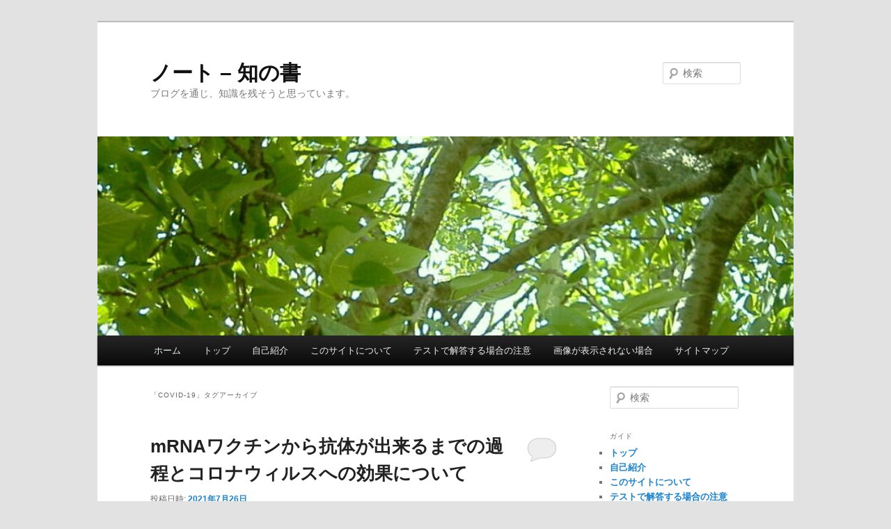

--- FILE ---
content_type: text/html; charset=UTF-8
request_url: https://note.spikegamer.com/tag/covid-19/
body_size: 14251
content:
<!DOCTYPE html>
<html lang="ja">
<head>
<meta charset="UTF-8" />
<meta name="viewport" content="width=device-width, initial-scale=1.0" />
<title>
COVID-19 | ノート &#8211; 知の書	</title>
<link rel="profile" href="https://gmpg.org/xfn/11" />
<link rel="stylesheet" type="text/css" media="all" href="https://note.spikegamer.com/wp-content/themes/twentyeleven/style.css?ver=20251202" />
<link rel="pingback" href="https://note.spikegamer.com/xmlrpc.php">
<meta name='robots' content='max-image-preview:large' />
<link rel="alternate" type="application/rss+xml" title="ノート - 知の書 &raquo; フィード" href="https://note.spikegamer.com/feed/" />
<link rel="alternate" type="application/rss+xml" title="ノート - 知の書 &raquo; コメントフィード" href="https://note.spikegamer.com/comments/feed/" />
<link rel="alternate" type="application/rss+xml" title="ノート - 知の書 &raquo; COVID-19 タグのフィード" href="https://note.spikegamer.com/tag/covid-19/feed/" />
<style id='wp-img-auto-sizes-contain-inline-css' type='text/css'>
img:is([sizes=auto i],[sizes^="auto," i]){contain-intrinsic-size:3000px 1500px}
/*# sourceURL=wp-img-auto-sizes-contain-inline-css */
</style>
<style id='wp-emoji-styles-inline-css' type='text/css'>

	img.wp-smiley, img.emoji {
		display: inline !important;
		border: none !important;
		box-shadow: none !important;
		height: 1em !important;
		width: 1em !important;
		margin: 0 0.07em !important;
		vertical-align: -0.1em !important;
		background: none !important;
		padding: 0 !important;
	}
/*# sourceURL=wp-emoji-styles-inline-css */
</style>
<style id='wp-block-library-inline-css' type='text/css'>
:root{--wp-block-synced-color:#7a00df;--wp-block-synced-color--rgb:122,0,223;--wp-bound-block-color:var(--wp-block-synced-color);--wp-editor-canvas-background:#ddd;--wp-admin-theme-color:#007cba;--wp-admin-theme-color--rgb:0,124,186;--wp-admin-theme-color-darker-10:#006ba1;--wp-admin-theme-color-darker-10--rgb:0,107,160.5;--wp-admin-theme-color-darker-20:#005a87;--wp-admin-theme-color-darker-20--rgb:0,90,135;--wp-admin-border-width-focus:2px}@media (min-resolution:192dpi){:root{--wp-admin-border-width-focus:1.5px}}.wp-element-button{cursor:pointer}:root .has-very-light-gray-background-color{background-color:#eee}:root .has-very-dark-gray-background-color{background-color:#313131}:root .has-very-light-gray-color{color:#eee}:root .has-very-dark-gray-color{color:#313131}:root .has-vivid-green-cyan-to-vivid-cyan-blue-gradient-background{background:linear-gradient(135deg,#00d084,#0693e3)}:root .has-purple-crush-gradient-background{background:linear-gradient(135deg,#34e2e4,#4721fb 50%,#ab1dfe)}:root .has-hazy-dawn-gradient-background{background:linear-gradient(135deg,#faaca8,#dad0ec)}:root .has-subdued-olive-gradient-background{background:linear-gradient(135deg,#fafae1,#67a671)}:root .has-atomic-cream-gradient-background{background:linear-gradient(135deg,#fdd79a,#004a59)}:root .has-nightshade-gradient-background{background:linear-gradient(135deg,#330968,#31cdcf)}:root .has-midnight-gradient-background{background:linear-gradient(135deg,#020381,#2874fc)}:root{--wp--preset--font-size--normal:16px;--wp--preset--font-size--huge:42px}.has-regular-font-size{font-size:1em}.has-larger-font-size{font-size:2.625em}.has-normal-font-size{font-size:var(--wp--preset--font-size--normal)}.has-huge-font-size{font-size:var(--wp--preset--font-size--huge)}.has-text-align-center{text-align:center}.has-text-align-left{text-align:left}.has-text-align-right{text-align:right}.has-fit-text{white-space:nowrap!important}#end-resizable-editor-section{display:none}.aligncenter{clear:both}.items-justified-left{justify-content:flex-start}.items-justified-center{justify-content:center}.items-justified-right{justify-content:flex-end}.items-justified-space-between{justify-content:space-between}.screen-reader-text{border:0;clip-path:inset(50%);height:1px;margin:-1px;overflow:hidden;padding:0;position:absolute;width:1px;word-wrap:normal!important}.screen-reader-text:focus{background-color:#ddd;clip-path:none;color:#444;display:block;font-size:1em;height:auto;left:5px;line-height:normal;padding:15px 23px 14px;text-decoration:none;top:5px;width:auto;z-index:100000}html :where(.has-border-color){border-style:solid}html :where([style*=border-top-color]){border-top-style:solid}html :where([style*=border-right-color]){border-right-style:solid}html :where([style*=border-bottom-color]){border-bottom-style:solid}html :where([style*=border-left-color]){border-left-style:solid}html :where([style*=border-width]){border-style:solid}html :where([style*=border-top-width]){border-top-style:solid}html :where([style*=border-right-width]){border-right-style:solid}html :where([style*=border-bottom-width]){border-bottom-style:solid}html :where([style*=border-left-width]){border-left-style:solid}html :where(img[class*=wp-image-]){height:auto;max-width:100%}:where(figure){margin:0 0 1em}html :where(.is-position-sticky){--wp-admin--admin-bar--position-offset:var(--wp-admin--admin-bar--height,0px)}@media screen and (max-width:600px){html :where(.is-position-sticky){--wp-admin--admin-bar--position-offset:0px}}

/*# sourceURL=wp-block-library-inline-css */
</style><style id='global-styles-inline-css' type='text/css'>
:root{--wp--preset--aspect-ratio--square: 1;--wp--preset--aspect-ratio--4-3: 4/3;--wp--preset--aspect-ratio--3-4: 3/4;--wp--preset--aspect-ratio--3-2: 3/2;--wp--preset--aspect-ratio--2-3: 2/3;--wp--preset--aspect-ratio--16-9: 16/9;--wp--preset--aspect-ratio--9-16: 9/16;--wp--preset--color--black: #000;--wp--preset--color--cyan-bluish-gray: #abb8c3;--wp--preset--color--white: #fff;--wp--preset--color--pale-pink: #f78da7;--wp--preset--color--vivid-red: #cf2e2e;--wp--preset--color--luminous-vivid-orange: #ff6900;--wp--preset--color--luminous-vivid-amber: #fcb900;--wp--preset--color--light-green-cyan: #7bdcb5;--wp--preset--color--vivid-green-cyan: #00d084;--wp--preset--color--pale-cyan-blue: #8ed1fc;--wp--preset--color--vivid-cyan-blue: #0693e3;--wp--preset--color--vivid-purple: #9b51e0;--wp--preset--color--blue: #1982d1;--wp--preset--color--dark-gray: #373737;--wp--preset--color--medium-gray: #666;--wp--preset--color--light-gray: #e2e2e2;--wp--preset--gradient--vivid-cyan-blue-to-vivid-purple: linear-gradient(135deg,rgb(6,147,227) 0%,rgb(155,81,224) 100%);--wp--preset--gradient--light-green-cyan-to-vivid-green-cyan: linear-gradient(135deg,rgb(122,220,180) 0%,rgb(0,208,130) 100%);--wp--preset--gradient--luminous-vivid-amber-to-luminous-vivid-orange: linear-gradient(135deg,rgb(252,185,0) 0%,rgb(255,105,0) 100%);--wp--preset--gradient--luminous-vivid-orange-to-vivid-red: linear-gradient(135deg,rgb(255,105,0) 0%,rgb(207,46,46) 100%);--wp--preset--gradient--very-light-gray-to-cyan-bluish-gray: linear-gradient(135deg,rgb(238,238,238) 0%,rgb(169,184,195) 100%);--wp--preset--gradient--cool-to-warm-spectrum: linear-gradient(135deg,rgb(74,234,220) 0%,rgb(151,120,209) 20%,rgb(207,42,186) 40%,rgb(238,44,130) 60%,rgb(251,105,98) 80%,rgb(254,248,76) 100%);--wp--preset--gradient--blush-light-purple: linear-gradient(135deg,rgb(255,206,236) 0%,rgb(152,150,240) 100%);--wp--preset--gradient--blush-bordeaux: linear-gradient(135deg,rgb(254,205,165) 0%,rgb(254,45,45) 50%,rgb(107,0,62) 100%);--wp--preset--gradient--luminous-dusk: linear-gradient(135deg,rgb(255,203,112) 0%,rgb(199,81,192) 50%,rgb(65,88,208) 100%);--wp--preset--gradient--pale-ocean: linear-gradient(135deg,rgb(255,245,203) 0%,rgb(182,227,212) 50%,rgb(51,167,181) 100%);--wp--preset--gradient--electric-grass: linear-gradient(135deg,rgb(202,248,128) 0%,rgb(113,206,126) 100%);--wp--preset--gradient--midnight: linear-gradient(135deg,rgb(2,3,129) 0%,rgb(40,116,252) 100%);--wp--preset--font-size--small: 13px;--wp--preset--font-size--medium: 20px;--wp--preset--font-size--large: 36px;--wp--preset--font-size--x-large: 42px;--wp--preset--spacing--20: 0.44rem;--wp--preset--spacing--30: 0.67rem;--wp--preset--spacing--40: 1rem;--wp--preset--spacing--50: 1.5rem;--wp--preset--spacing--60: 2.25rem;--wp--preset--spacing--70: 3.38rem;--wp--preset--spacing--80: 5.06rem;--wp--preset--shadow--natural: 6px 6px 9px rgba(0, 0, 0, 0.2);--wp--preset--shadow--deep: 12px 12px 50px rgba(0, 0, 0, 0.4);--wp--preset--shadow--sharp: 6px 6px 0px rgba(0, 0, 0, 0.2);--wp--preset--shadow--outlined: 6px 6px 0px -3px rgb(255, 255, 255), 6px 6px rgb(0, 0, 0);--wp--preset--shadow--crisp: 6px 6px 0px rgb(0, 0, 0);}:where(.is-layout-flex){gap: 0.5em;}:where(.is-layout-grid){gap: 0.5em;}body .is-layout-flex{display: flex;}.is-layout-flex{flex-wrap: wrap;align-items: center;}.is-layout-flex > :is(*, div){margin: 0;}body .is-layout-grid{display: grid;}.is-layout-grid > :is(*, div){margin: 0;}:where(.wp-block-columns.is-layout-flex){gap: 2em;}:where(.wp-block-columns.is-layout-grid){gap: 2em;}:where(.wp-block-post-template.is-layout-flex){gap: 1.25em;}:where(.wp-block-post-template.is-layout-grid){gap: 1.25em;}.has-black-color{color: var(--wp--preset--color--black) !important;}.has-cyan-bluish-gray-color{color: var(--wp--preset--color--cyan-bluish-gray) !important;}.has-white-color{color: var(--wp--preset--color--white) !important;}.has-pale-pink-color{color: var(--wp--preset--color--pale-pink) !important;}.has-vivid-red-color{color: var(--wp--preset--color--vivid-red) !important;}.has-luminous-vivid-orange-color{color: var(--wp--preset--color--luminous-vivid-orange) !important;}.has-luminous-vivid-amber-color{color: var(--wp--preset--color--luminous-vivid-amber) !important;}.has-light-green-cyan-color{color: var(--wp--preset--color--light-green-cyan) !important;}.has-vivid-green-cyan-color{color: var(--wp--preset--color--vivid-green-cyan) !important;}.has-pale-cyan-blue-color{color: var(--wp--preset--color--pale-cyan-blue) !important;}.has-vivid-cyan-blue-color{color: var(--wp--preset--color--vivid-cyan-blue) !important;}.has-vivid-purple-color{color: var(--wp--preset--color--vivid-purple) !important;}.has-black-background-color{background-color: var(--wp--preset--color--black) !important;}.has-cyan-bluish-gray-background-color{background-color: var(--wp--preset--color--cyan-bluish-gray) !important;}.has-white-background-color{background-color: var(--wp--preset--color--white) !important;}.has-pale-pink-background-color{background-color: var(--wp--preset--color--pale-pink) !important;}.has-vivid-red-background-color{background-color: var(--wp--preset--color--vivid-red) !important;}.has-luminous-vivid-orange-background-color{background-color: var(--wp--preset--color--luminous-vivid-orange) !important;}.has-luminous-vivid-amber-background-color{background-color: var(--wp--preset--color--luminous-vivid-amber) !important;}.has-light-green-cyan-background-color{background-color: var(--wp--preset--color--light-green-cyan) !important;}.has-vivid-green-cyan-background-color{background-color: var(--wp--preset--color--vivid-green-cyan) !important;}.has-pale-cyan-blue-background-color{background-color: var(--wp--preset--color--pale-cyan-blue) !important;}.has-vivid-cyan-blue-background-color{background-color: var(--wp--preset--color--vivid-cyan-blue) !important;}.has-vivid-purple-background-color{background-color: var(--wp--preset--color--vivid-purple) !important;}.has-black-border-color{border-color: var(--wp--preset--color--black) !important;}.has-cyan-bluish-gray-border-color{border-color: var(--wp--preset--color--cyan-bluish-gray) !important;}.has-white-border-color{border-color: var(--wp--preset--color--white) !important;}.has-pale-pink-border-color{border-color: var(--wp--preset--color--pale-pink) !important;}.has-vivid-red-border-color{border-color: var(--wp--preset--color--vivid-red) !important;}.has-luminous-vivid-orange-border-color{border-color: var(--wp--preset--color--luminous-vivid-orange) !important;}.has-luminous-vivid-amber-border-color{border-color: var(--wp--preset--color--luminous-vivid-amber) !important;}.has-light-green-cyan-border-color{border-color: var(--wp--preset--color--light-green-cyan) !important;}.has-vivid-green-cyan-border-color{border-color: var(--wp--preset--color--vivid-green-cyan) !important;}.has-pale-cyan-blue-border-color{border-color: var(--wp--preset--color--pale-cyan-blue) !important;}.has-vivid-cyan-blue-border-color{border-color: var(--wp--preset--color--vivid-cyan-blue) !important;}.has-vivid-purple-border-color{border-color: var(--wp--preset--color--vivid-purple) !important;}.has-vivid-cyan-blue-to-vivid-purple-gradient-background{background: var(--wp--preset--gradient--vivid-cyan-blue-to-vivid-purple) !important;}.has-light-green-cyan-to-vivid-green-cyan-gradient-background{background: var(--wp--preset--gradient--light-green-cyan-to-vivid-green-cyan) !important;}.has-luminous-vivid-amber-to-luminous-vivid-orange-gradient-background{background: var(--wp--preset--gradient--luminous-vivid-amber-to-luminous-vivid-orange) !important;}.has-luminous-vivid-orange-to-vivid-red-gradient-background{background: var(--wp--preset--gradient--luminous-vivid-orange-to-vivid-red) !important;}.has-very-light-gray-to-cyan-bluish-gray-gradient-background{background: var(--wp--preset--gradient--very-light-gray-to-cyan-bluish-gray) !important;}.has-cool-to-warm-spectrum-gradient-background{background: var(--wp--preset--gradient--cool-to-warm-spectrum) !important;}.has-blush-light-purple-gradient-background{background: var(--wp--preset--gradient--blush-light-purple) !important;}.has-blush-bordeaux-gradient-background{background: var(--wp--preset--gradient--blush-bordeaux) !important;}.has-luminous-dusk-gradient-background{background: var(--wp--preset--gradient--luminous-dusk) !important;}.has-pale-ocean-gradient-background{background: var(--wp--preset--gradient--pale-ocean) !important;}.has-electric-grass-gradient-background{background: var(--wp--preset--gradient--electric-grass) !important;}.has-midnight-gradient-background{background: var(--wp--preset--gradient--midnight) !important;}.has-small-font-size{font-size: var(--wp--preset--font-size--small) !important;}.has-medium-font-size{font-size: var(--wp--preset--font-size--medium) !important;}.has-large-font-size{font-size: var(--wp--preset--font-size--large) !important;}.has-x-large-font-size{font-size: var(--wp--preset--font-size--x-large) !important;}
/*# sourceURL=global-styles-inline-css */
</style>

<style id='classic-theme-styles-inline-css' type='text/css'>
/*! This file is auto-generated */
.wp-block-button__link{color:#fff;background-color:#32373c;border-radius:9999px;box-shadow:none;text-decoration:none;padding:calc(.667em + 2px) calc(1.333em + 2px);font-size:1.125em}.wp-block-file__button{background:#32373c;color:#fff;text-decoration:none}
/*# sourceURL=/wp-includes/css/classic-themes.min.css */
</style>
<link rel='stylesheet' id='twentyeleven-block-style-css' href='https://note.spikegamer.com/wp-content/themes/twentyeleven/blocks.css?ver=20240703' type='text/css' media='all' />
<link rel="https://api.w.org/" href="https://note.spikegamer.com/wp-json/" /><link rel="alternate" title="JSON" type="application/json" href="https://note.spikegamer.com/wp-json/wp/v2/tags/560" /><link rel="EditURI" type="application/rsd+xml" title="RSD" href="https://note.spikegamer.com/xmlrpc.php?rsd" />
<meta name="generator" content="WordPress 6.9" />
<style type="text/css">.recentcomments a{display:inline !important;padding:0 !important;margin:0 !important;}</style><link rel="icon" href="https://note.spikegamer.com/wp-content/uploads/2018/01/cropped-recom08-1-32x32.png" sizes="32x32" />
<link rel="icon" href="https://note.spikegamer.com/wp-content/uploads/2018/01/cropped-recom08-1-192x192.png" sizes="192x192" />
<link rel="apple-touch-icon" href="https://note.spikegamer.com/wp-content/uploads/2018/01/cropped-recom08-1-180x180.png" />
<meta name="msapplication-TileImage" content="https://note.spikegamer.com/wp-content/uploads/2018/01/cropped-recom08-1-270x270.png" />
		<style type="text/css" id="wp-custom-css">
			#site-generator {
	display: none;
}

		</style>
		</head>

<body class="archive tag tag-covid-19 tag-560 wp-embed-responsive wp-theme-twentyeleven single-author two-column right-sidebar">
<div class="skip-link"><a class="assistive-text" href="#content">メインコンテンツへ移動</a></div><div class="skip-link"><a class="assistive-text" href="#secondary">サブコンテンツへ移動</a></div><div id="page" class="hfeed">
	<header id="branding">
			<hgroup>
									<h1 id="site-title"><span><a href="https://note.spikegamer.com/" rel="home" >ノート &#8211; 知の書</a></span></h1>
										<h2 id="site-description">ブログを通じ、知識を残そうと思っています。</h2>
							</hgroup>

						<a href="https://note.spikegamer.com/" rel="home" >
				<img src="https://note.spikegamer.com/wp-content/uploads/2018/01/cropped-cropped-cropped-recom08-003-3.jpg" width="1000" height="286" alt="ノート &#8211; 知の書" srcset="https://note.spikegamer.com/wp-content/uploads/2018/01/cropped-cropped-cropped-recom08-003-3.jpg 1000w, https://note.spikegamer.com/wp-content/uploads/2018/01/cropped-cropped-cropped-recom08-003-3-300x86.jpg 300w, https://note.spikegamer.com/wp-content/uploads/2018/01/cropped-cropped-cropped-recom08-003-3-768x220.jpg 768w, https://note.spikegamer.com/wp-content/uploads/2018/01/cropped-cropped-cropped-recom08-003-3-500x143.jpg 500w" sizes="(max-width: 1000px) 100vw, 1000px" decoding="async" fetchpriority="high" />			</a>
			
									<form method="get" id="searchform" action="https://note.spikegamer.com/">
		<label for="s" class="assistive-text">検索</label>
		<input type="text" class="field" name="s" id="s" placeholder="検索" />
		<input type="submit" class="submit" name="submit" id="searchsubmit" value="検索" />
	</form>
			
			<nav id="access">
				<h3 class="assistive-text">メインメニュー</h3>
				<div class="menu"><ul>
<li ><a href="https://note.spikegamer.com/">ホーム</a></li><li class="page_item page-item-3934"><a href="https://note.spikegamer.com/%e3%83%88%e3%83%83%e3%83%97/">トップ</a></li>
<li class="page_item page-item-34"><a href="https://note.spikegamer.com/profile/">自己紹介</a></li>
<li class="page_item page-item-19"><a href="https://note.spikegamer.com/about/">このサイトについて</a></li>
<li class="page_item page-item-1797"><a href="https://note.spikegamer.com/%e3%83%86%e3%82%b9%e3%83%88%e3%81%a7%e8%a7%a3%e7%ad%94%e3%81%99%e3%82%8b%e5%a0%b4%e5%90%88%e3%81%ae%e6%b3%a8%e6%84%8f/">テストで解答する場合の注意</a></li>
<li class="page_item page-item-3821"><a href="https://note.spikegamer.com/%e7%94%bb%e5%83%8f%e3%81%8c%e8%a1%a8%e7%a4%ba%e3%81%95%e3%82%8c%e3%81%aa%e3%81%84%e5%a0%b4%e5%90%88/">画像が表示されない場合</a></li>
<li class="page_item page-item-3861"><a href="https://note.spikegamer.com/%e3%82%b5%e3%82%a4%e3%83%88%e3%83%9e%e3%83%83%e3%83%97/">サイトマップ</a></li>
</ul></div>
			</nav><!-- #access -->
	</header><!-- #branding -->


	<div id="main">

		<section id="primary">
			<div id="content" role="main">

			
				<header class="page-header">
					<h1 class="page-title">
					「<span>COVID-19</span>」タグアーカイブ					</h1>

									</header>

				
				
					
	<article id="post-1723" class="post-1723 post type-post status-publish format-standard hentry category-diary tag-b tag-covid-19 tag-dna tag-mrna tag-rna tag-t tag-562 tag-574 tag-573 tag-568 tag-559 tag-563 tag-577 tag-564 tag-575 tag-561 tag-567 tag-576 tag-569 tag-572">
		<header class="entry-header">
						<h1 class="entry-title"><a href="https://note.spikegamer.com/2021/07/26/mrna%e3%83%af%e3%82%af%e3%83%81%e3%83%b3%e3%81%8b%e3%82%89%e6%8a%97%e4%bd%93%e3%81%8c%e5%87%ba%e6%9d%a5%e3%82%8b%e3%81%be%e3%81%a7%e3%81%ae%e9%81%8e%e7%a8%8b%e3%81%a8%e3%82%b3%e3%83%ad%e3%83%8a/" rel="bookmark">mRNAワクチンから抗体が出来るまでの過程とコロナウィルスへの効果について</a></h1>
			
						<div class="entry-meta">
				<span class="sep">投稿日時: </span><a href="https://note.spikegamer.com/2021/07/26/mrna%e3%83%af%e3%82%af%e3%83%81%e3%83%b3%e3%81%8b%e3%82%89%e6%8a%97%e4%bd%93%e3%81%8c%e5%87%ba%e6%9d%a5%e3%82%8b%e3%81%be%e3%81%a7%e3%81%ae%e9%81%8e%e7%a8%8b%e3%81%a8%e3%82%b3%e3%83%ad%e3%83%8a/" title="11:18 AM" rel="bookmark"><time class="entry-date" datetime="2021-07-26T11:18:43+09:00">2021年7月26日</time></a><span class="by-author"> <span class="sep"> 投稿者: </span> <span class="author vcard"><a class="url fn n" href="https://note.spikegamer.com/author/hwoobsgu/" title="知識を育む者 の投稿をすべて表示" rel="author">知識を育む者</a></span></span>			</div><!-- .entry-meta -->
			
						<div class="comments-link">
				<a href="https://note.spikegamer.com/2021/07/26/mrna%e3%83%af%e3%82%af%e3%83%81%e3%83%b3%e3%81%8b%e3%82%89%e6%8a%97%e4%bd%93%e3%81%8c%e5%87%ba%e6%9d%a5%e3%82%8b%e3%81%be%e3%81%a7%e3%81%ae%e9%81%8e%e7%a8%8b%e3%81%a8%e3%82%b3%e3%83%ad%e3%83%8a/#respond"><span class="leave-reply">返信</span></a>			</div>
					</header><!-- .entry-header -->

				<div class="entry-content">
			
<!-- WP QUADS Content Ad Plugin v. 1.8.18 -->
<div class="quads-location quads-ad1" id="quads-ad1" style="float:none;margin:0px 0 0px 0;text-align:center;">
<script async src="//pagead2.googlesyndication.com/pagead/js/adsbygoogle.js"></script>
<!-- NOTE-HEADER-RECT -->
<ins class="adsbygoogle" style="width:336px;height:280px" data-ad-client="ca-pub-1990636543330025" data-ad-slot="7269859825"></ins>
<script>
(adsbygoogle = window.adsbygoogle || []).push({});
</script>
</div>
<p>mRNAワクチンから抗体が出来るまでの過程とコロナウィルスへの効果について</p>
<p>最近、頻繁にコロナウィルスのワクチンについてニュースで報道されているので、調べてみました。</p>
<p>今回は、mRNAワクチンから抗体が出来るまでの過程、そしてコロナウィルスが進入してきた際の効果について書きたいと思います。</p>
<p><a href="https://note.spikegamer.com/wp-content/uploads/2021/07/2021-07-21.png"><img decoding="async" src="https://note.spikegamer.com/wp-content/uploads/2021/07/2021-07-21.png" alt="" width="95" height="124" class="alignnone size-full wp-image-1701" /></a><br />
mRNAワクチンは、保護皮膜に包まれています。</p>
<p><a href="https://note.spikegamer.com/wp-content/uploads/2021/07/2021-07-22.png"><img decoding="async" src="https://note.spikegamer.com/wp-content/uploads/2021/07/2021-07-22-214x300.png" alt="" width="214" height="300" class="alignnone size-medium wp-image-1702" srcset="https://note.spikegamer.com/wp-content/uploads/2021/07/2021-07-22-214x300.png 214w, https://note.spikegamer.com/wp-content/uploads/2021/07/2021-07-22.png 303w" sizes="(max-width: 214px) 100vw, 214px" /></a><br />
注射により体内へmRNAワクチンが入ります。</p>
<p><a href="https://note.spikegamer.com/wp-content/uploads/2021/07/2021-07-23.png"><img loading="lazy" decoding="async" src="https://note.spikegamer.com/wp-content/uploads/2021/07/2021-07-23-300x133.png" alt="" width="300" height="133" class="alignnone size-medium wp-image-1703" srcset="https://note.spikegamer.com/wp-content/uploads/2021/07/2021-07-23-300x133.png 300w, https://note.spikegamer.com/wp-content/uploads/2021/07/2021-07-23.png 602w" sizes="auto, (max-width: 300px) 100vw, 300px" /></a><br />
体内へ入ったmRNAワクチンの粒子が細胞内へ入ります。</p>
<p><a href="https://note.spikegamer.com/wp-content/uploads/2021/07/2021-07-24.png"><img loading="lazy" decoding="async" src="https://note.spikegamer.com/wp-content/uploads/2021/07/2021-07-24-300x169.png" alt="" width="300" height="169" class="alignnone size-medium wp-image-1704" srcset="https://note.spikegamer.com/wp-content/uploads/2021/07/2021-07-24-300x169.png 300w, https://note.spikegamer.com/wp-content/uploads/2021/07/2021-07-24.png 478w" sizes="auto, (max-width: 300px) 100vw, 300px" /></a><br />
細胞内でmRNAの遺伝情報を元にリボソームＲＮＡで翻訳します。</p>
<p><a href="https://note.spikegamer.com/wp-content/uploads/2021/07/2021-07-25-1.png"><img loading="lazy" decoding="async" src="https://note.spikegamer.com/wp-content/uploads/2021/07/2021-07-25-1-300x169.png" alt="" width="300" height="169" class="alignnone size-medium wp-image-1740" srcset="https://note.spikegamer.com/wp-content/uploads/2021/07/2021-07-25-1-300x169.png 300w, https://note.spikegamer.com/wp-content/uploads/2021/07/2021-07-25-1.png 478w" sizes="auto, (max-width: 300px) 100vw, 300px" /></a><br />
tRNAがたんぱく質を運び、遺伝情報を元にたんぱく質を合成します。</p>
<p><a href="https://note.spikegamer.com/wp-content/uploads/2021/07/2021-07-26-1.png"><img loading="lazy" decoding="async" src="https://note.spikegamer.com/wp-content/uploads/2021/07/2021-07-26-1-300x169.png" alt="" width="300" height="169" class="alignnone size-medium wp-image-1741" srcset="https://note.spikegamer.com/wp-content/uploads/2021/07/2021-07-26-1-300x169.png 300w, https://note.spikegamer.com/wp-content/uploads/2021/07/2021-07-26-1.png 478w" sizes="auto, (max-width: 300px) 100vw, 300px" /></a><br />
合成されたたんぱく質は、小胞体に入ります。<br />
たんぱく質は小胞体を通りゴルジ体へ、ゴルジ小胞に集められます。</p>
<p><a href="https://note.spikegamer.com/wp-content/uploads/2021/07/2021-07-27-1.png"><img loading="lazy" decoding="async" src="https://note.spikegamer.com/wp-content/uploads/2021/07/2021-07-27-1-300x169.png" alt="" width="300" height="169" class="alignnone size-medium wp-image-1742" srcset="https://note.spikegamer.com/wp-content/uploads/2021/07/2021-07-27-1-300x169.png 300w, https://note.spikegamer.com/wp-content/uploads/2021/07/2021-07-27-1.png 478w" sizes="auto, (max-width: 300px) 100vw, 300px" /></a><br />
細胞膜と同じ成分で出来ているゴルジ小胞により、細胞内から細胞外へ出ます。</p>
<p><a href="https://note.spikegamer.com/wp-content/uploads/2021/07/2021-07-28-1.png"><img loading="lazy" decoding="async" src="https://note.spikegamer.com/wp-content/uploads/2021/07/2021-07-28-1-300x169.png" alt="" width="300" height="169" class="alignnone size-medium wp-image-1743" srcset="https://note.spikegamer.com/wp-content/uploads/2021/07/2021-07-28-1-300x169.png 300w, https://note.spikegamer.com/wp-content/uploads/2021/07/2021-07-28-1.png 478w" sizes="auto, (max-width: 300px) 100vw, 300px" /></a><br />
そして細胞の表面にスパイク蛋白質が出来ます。</p>
<p><a HREF="https://www.youtube.com/watch?v=Kd-E95tXfsY" target="_blank" rel="noopener">COVID-19 mRNA vaccine: Will it change my DNA?</A>によると、「スパイクタンパク質は、決して細胞核へ入ることはありません。決して細胞のＤＮＡを変更することはありません。」と説明されています。</p>
<p>翻訳を終えたmRNAは壊れます。</p>
<p><a href="https://note.spikegamer.com/wp-content/uploads/2021/07/2021-07-31.png"><img loading="lazy" decoding="async" src="https://note.spikegamer.com/wp-content/uploads/2021/07/2021-07-31.png" alt="" width="300" height="186" class="alignnone size-medium wp-image-1709" /></a><br />
体内に、スパイクタンパクが表面に付着した細胞が出来ました。</p>
<p><a href="https://note.spikegamer.com/wp-content/uploads/2021/07/2021-07-32.png"><img loading="lazy" decoding="async" src="https://note.spikegamer.com/wp-content/uploads/2021/07/2021-07-32.png" alt="" width="300" height="186" class="alignnone size-medium wp-image-1710" /></a><br />
やがてマクロファージや樹状細胞等の自然免疫がスパイクたんぱく質を見つけ、取り込み、消化します。</p>
<p><a href="https://note.spikegamer.com/wp-content/uploads/2021/07/2021-07-33.png"><img loading="lazy" decoding="async" src="https://note.spikegamer.com/wp-content/uploads/2021/07/2021-07-33.png" alt="" width="301" height="187" class="alignnone size-full wp-image-1727" /></a><br />
しばらくすると、樹状細胞はリンパ管を通りリンパ節へと移動します。<br />
樹状細胞は、食べたスパイクたんぱく質の一部を細胞外へ出し、Ｔ細胞へ提示します。<br />
スパイクたんぱく質の断片を受けたナイーブＴ細胞は、危険だと判断して活性化し増殖します。<br />
そして、ヘルパーＴ細胞やキラーＴ細胞へと分化します。</p>
<p>※過去にＨＩＶへ感染した方は、ヘルパーＴ細胞が無くなっている可能性が高く、免疫が機能しないと言われています。</p>
<p><a href="https://note.spikegamer.com/wp-content/uploads/2021/07/2021-07-34.png"><img loading="lazy" decoding="async" src="https://note.spikegamer.com/wp-content/uploads/2021/07/2021-07-34.png" alt="" width="300" height="205" class="alignnone size-medium wp-image-1728" /></a><br />
図は、キラーＴ細胞への分化と増殖。<br />
キラーＴ細胞は、細胞内部へ感染した細胞を壊します。</p>
<p><a href="https://note.spikegamer.com/wp-content/uploads/2021/07/2021-07-35.png"><img loading="lazy" decoding="async" src="https://note.spikegamer.com/wp-content/uploads/2021/07/2021-07-35.png" alt="" width="300" height="186" class="alignnone size-medium wp-image-1729" /></a><br />
一方、リンパ節へ入ってきたスパイクタンパク質の断片をＢ細胞が見つけます。<br />
Ｂ細胞もスパイくタンパク質を捕らえ、食べて消化し、断片を掲示し活性化準備状態になります。</p>
<p><a href="https://note.spikegamer.com/wp-content/uploads/2021/07/2021-07-36.png"><img loading="lazy" decoding="async" src="https://note.spikegamer.com/wp-content/uploads/2021/07/2021-07-36.png" alt="" width="300" height="186" class="alignnone size-medium wp-image-1730" /></a><br />
Ｂ細胞の抗原提示をヘルパーＴ細胞が受け、ヘルパーＴ細胞からサイトカインという物質が出ます。</p>
<p><a href="https://note.spikegamer.com/wp-content/uploads/2021/07/2021-07-37.png"><img loading="lazy" decoding="async" src="https://note.spikegamer.com/wp-content/uploads/2021/07/2021-07-37-300x181.png" alt="" width="300" height="181" class="alignnone size-medium wp-image-1731" srcset="https://note.spikegamer.com/wp-content/uploads/2021/07/2021-07-37-300x181.png 300w, https://note.spikegamer.com/wp-content/uploads/2021/07/2021-07-37.png 310w" sizes="auto, (max-width: 300px) 100vw, 300px" /></a><br />
サイトカインにより、Ｂ細胞は増殖後に形質細胞へ分化します。</p>
<p>分化したＢ細胞は抗体を作成し放出します。</p>
<p><a href="https://note.spikegamer.com/wp-content/uploads/2021/07/2021-07-38.png"><img loading="lazy" decoding="async" src="https://note.spikegamer.com/wp-content/uploads/2021/07/2021-07-38.png" alt="" width="300" height="186" class="alignnone size-medium wp-image-1716" /></a><br />
Ｙの様な形をした物が抗体です。<br />
抗体が出来るまで数日掛かります。</p>
<p><a href="https://note.spikegamer.com/wp-content/uploads/2021/09/2021-07-39b.png"><img loading="lazy" decoding="async" src="https://note.spikegamer.com/wp-content/uploads/2021/09/2021-07-39b.png" alt="" width="301" height="187" class="alignnone size-full wp-image-1817" /></a></p>
<p>細胞上に出来たスパイクをＹの形をした抗体が捕獲し、抗体が捕らえたスパイクをマクロファージ等の食細胞が優先的に食べて消化します。</p>
<p>免疫は、凡そ３０年ぐらい機能すると言われています。</p>
<p>さて、実際ウィルスが入ってくると、免疫がどのように作用するか考えたいと思います。</p>
<p><a href="https://note.spikegamer.com/wp-content/uploads/2021/07/2021-07-41.png"><img loading="lazy" decoding="async" src="https://note.spikegamer.com/wp-content/uploads/2021/07/2021-07-41-214x300.png" alt="" width="214" height="300" class="alignnone size-medium wp-image-1718" srcset="https://note.spikegamer.com/wp-content/uploads/2021/07/2021-07-41-214x300.png 214w, https://note.spikegamer.com/wp-content/uploads/2021/07/2021-07-41.png 303w" sizes="auto, (max-width: 214px) 100vw, 214px" /></a><br />
確か、ウィルスは体外では不活性だったと思いますので、不活性なウィルスが体内へ入ります。</p>
<p><a href="https://note.spikegamer.com/wp-content/uploads/2021/07/2021-07-42.png"><img loading="lazy" decoding="async" src="https://note.spikegamer.com/wp-content/uploads/2021/07/2021-07-42.png" alt="" width="300" height="186" class="alignnone size-medium wp-image-1719" /></a><br />
体内へウィルスが入ると、ウィルスは活性化します。</p>
<p>体内では、mRNAワクチンにより増殖し、記憶細胞としてＴ細胞やＢ細胞が数を減らし残っています。<br />
そして、次にウィルスが進入してきたときの為に備えています。</p>
<p><a href="https://note.spikegamer.com/wp-content/uploads/2021/09/2021-07-43b.png"><img loading="lazy" decoding="async" src="https://note.spikegamer.com/wp-content/uploads/2021/09/2021-07-43b.png" alt="" width="300" height="186" class="alignnone size-medium wp-image-1818" /></a><br />
免疫がウィルスを確認すると、増殖、活性化し、抗体が出てウィルスを捕獲します。</p>
<p><a href="https://note.spikegamer.com/wp-content/uploads/2021/09/2021-07-44b.png"><img loading="lazy" decoding="async" src="https://note.spikegamer.com/wp-content/uploads/2021/09/2021-07-44b.png" alt="" width="301" height="187" class="alignnone size-full wp-image-1819" /></a><br />
抗体により捕獲されたウィルスは、抗体を目印としてマクロファージや白血球等の食細胞がウィルスを取り込みます。</p>
<p><a href="https://note.spikegamer.com/wp-content/uploads/2021/07/2021-07-45.png"><img loading="lazy" decoding="async" src="https://note.spikegamer.com/wp-content/uploads/2021/07/2021-07-45.png" alt="" width="300" height="186" class="alignnone size-medium wp-image-1722" /></a><br />
マクロファージは取り込んだウィルスを酵素により消化し、ばらばらにします。</p>
<p>最後に、インフルエンザウィルスのＡ型が１９１８年に流行したスペイン風邪と呼ばれているコロナウィルスです。<br />
感染者数は５億人、死者数は５０００万人～１億人以上と言われています。<br />
（死亡者数）÷（感染者数）×１００（％の単位）＝死亡率<br />
５千万人÷５億人×１００％＝１０％<br />
１億人÷５億人×１００％＝２０％<br />
計算すると、スペイン風邪による感染者の内、世界で１０％～２０％の人が死んだという事になりますね。</p>
<p>どれが正しい情報か判断し難い新型コロナウィルスですが、COVID-19で２％弱、デルタ株（インドの変異株）で３％弱の人が死んでいると聞きます。<br />
少し前にニュースで「インフルエンザの予防接種を受けていない世代がいる」という話もありました。</p>
<p>ワクチンやコロナウィルスの働きが分かれば、危険を避けることが出来るかもしれません。</p>
<p>私は人へ説明する事が、より自分の学習へ繋がると信じています。<br />
それ故に、このブログのタイトルを「ノート」にしました。</p>
<p>今回は、免疫を学びました。</p>
<p>勿論、間違いが含まれているかもしれませんので、ワクチンを打つか打たないか考えているのならば、調べて下さい。</p>
<p>参考<br />
	Google Wikipedia<br />
	高校の生物。<br />
	<a HREF="https://www.youtube.com/watch?v=Kd-E95tXfsY" target="_blank" rel="noopener">COVID-19 mRNA vaccine: Will it change my DNA?</A><br />
	<a HREF="https://www.youtube.com/" target="_blank" rel="noopener">Youtube</A></p>
<p>以上、mRNAワクチンの働きでした。</p>

<!-- WP QUADS Content Ad Plugin v. 1.8.18 -->
<div class="quads-location quads-ad2" id="quads-ad2" style="float:none;margin:0px 0 0px 0;text-align:center;">
<script async src="//pagead2.googlesyndication.com/pagead/js/adsbygoogle.js"></script>
<!-- NOTE-FOOTER -->
<ins class="adsbygoogle" style="width:336px;height:280px" data-ad-client="ca-pub-1990636543330025" data-ad-slot="9028620471"></ins>
<script>
(adsbygoogle = window.adsbygoogle || []).push({});
</script>
</div>

					</div><!-- .entry-content -->
		
		<footer class="entry-meta">
			
										<span class="cat-links">
					<span class="entry-utility-prep entry-utility-prep-cat-links">カテゴリー:</span> <a href="https://note.spikegamer.com/category/diary/" rel="category tag">日記</a>			</span>
							
										<span class="sep"> | </span>
								<span class="tag-links">
					<span class="entry-utility-prep entry-utility-prep-tag-links">タグ:</span> <a href="https://note.spikegamer.com/tag/b%e7%b4%b0%e8%83%9e/" rel="tag">B細胞</a>、<a href="https://note.spikegamer.com/tag/covid-19/" rel="tag">COVID-19</a>、<a href="https://note.spikegamer.com/tag/dna/" rel="tag">DNA</a>、<a href="https://note.spikegamer.com/tag/mrna/" rel="tag">mRNA</a>、<a href="https://note.spikegamer.com/tag/rna/" rel="tag">RNA</a>、<a href="https://note.spikegamer.com/tag/t%e7%b4%b0%e8%83%9e/" rel="tag">T細胞</a>、<a href="https://note.spikegamer.com/tag/%e3%82%b3%e3%83%ad%e3%83%8a%e3%82%a6%e3%82%a3%e3%83%ab%e3%82%b9/" rel="tag">コロナウィルス</a>、<a href="https://note.spikegamer.com/tag/%e3%82%b9%e3%83%91%e3%82%a4%e3%82%af/" rel="tag">スパイク</a>、<a href="https://note.spikegamer.com/tag/%e3%82%bf%e3%83%b3%e3%83%91%e3%82%af%e8%b3%aa/" rel="tag">タンパク質</a>、<a href="https://note.spikegamer.com/tag/%e3%83%9e%e3%82%af%e3%83%ad%e3%83%95%e3%82%a1%e3%83%bc%e3%82%b8/" rel="tag">マクロファージ</a>、<a href="https://note.spikegamer.com/tag/%e3%83%af%e3%82%af%e3%83%81%e3%83%b3/" rel="tag">ワクチン</a>、<a href="https://note.spikegamer.com/tag/%e4%bd%93%e5%86%85/" rel="tag">体内</a>、<a href="https://note.spikegamer.com/tag/%e5%85%8d%e7%96%ab/" rel="tag">免疫</a>、<a href="https://note.spikegamer.com/tag/%e6%84%9f%e6%9f%93/" rel="tag">感染</a>、<a href="https://note.spikegamer.com/tag/%e6%8a%97%e4%bd%93/" rel="tag">抗体</a>、<a href="https://note.spikegamer.com/tag/%e6%96%b0%e5%9e%8b%e3%82%b3%e3%83%ad%e3%83%8a%e3%82%a6%e3%82%a3%e3%83%ab%e3%82%b9/" rel="tag">新型コロナウィルス</a>、<a href="https://note.spikegamer.com/tag/%e6%a8%b9%e7%8a%b6%e7%b4%b0%e8%83%9e/" rel="tag">樹状細胞</a>、<a href="https://note.spikegamer.com/tag/%e6%b3%a8%e5%b0%84/" rel="tag">注射</a>、<a href="https://note.spikegamer.com/tag/%e7%b4%b0%e8%83%9e%e6%a0%b8/" rel="tag">細胞核</a>、<a href="https://note.spikegamer.com/tag/%e9%81%ba%e4%bc%9d%e5%ad%90/" rel="tag">遺伝子</a>			</span>
							
										<span class="sep"> | </span>
						<span class="comments-link"><a href="https://note.spikegamer.com/2021/07/26/mrna%e3%83%af%e3%82%af%e3%83%81%e3%83%b3%e3%81%8b%e3%82%89%e6%8a%97%e4%bd%93%e3%81%8c%e5%87%ba%e6%9d%a5%e3%82%8b%e3%81%be%e3%81%a7%e3%81%ae%e9%81%8e%e7%a8%8b%e3%81%a8%e3%82%b3%e3%83%ad%e3%83%8a/#respond"><span class="leave-reply">コメントを残す</span></a></span>
			
					</footer><!-- .entry-meta -->
	</article><!-- #post-1723 -->

				
				
			
			</div><!-- #content -->
		</section><!-- #primary -->

		<div id="secondary" class="widget-area" role="complementary">
			<aside id="search-2" class="widget widget_search">	<form method="get" id="searchform" action="https://note.spikegamer.com/">
		<label for="s" class="assistive-text">検索</label>
		<input type="text" class="field" name="s" id="s" placeholder="検索" />
		<input type="submit" class="submit" name="submit" id="searchsubmit" value="検索" />
	</form>
</aside><aside id="pages-3" class="widget widget_pages"><h3 class="widget-title">ガイド</h3>
			<ul>
				<li class="page_item page-item-3934"><a href="https://note.spikegamer.com/%e3%83%88%e3%83%83%e3%83%97/">トップ</a></li>
<li class="page_item page-item-34"><a href="https://note.spikegamer.com/profile/">自己紹介</a></li>
<li class="page_item page-item-19"><a href="https://note.spikegamer.com/about/">このサイトについて</a></li>
<li class="page_item page-item-1797"><a href="https://note.spikegamer.com/%e3%83%86%e3%82%b9%e3%83%88%e3%81%a7%e8%a7%a3%e7%ad%94%e3%81%99%e3%82%8b%e5%a0%b4%e5%90%88%e3%81%ae%e6%b3%a8%e6%84%8f/">テストで解答する場合の注意</a></li>
<li class="page_item page-item-3821"><a href="https://note.spikegamer.com/%e7%94%bb%e5%83%8f%e3%81%8c%e8%a1%a8%e7%a4%ba%e3%81%95%e3%82%8c%e3%81%aa%e3%81%84%e5%a0%b4%e5%90%88/">画像が表示されない場合</a></li>
<li class="page_item page-item-3861"><a href="https://note.spikegamer.com/%e3%82%b5%e3%82%a4%e3%83%88%e3%83%9e%e3%83%83%e3%83%97/">サイトマップ</a></li>
			</ul>

			</aside>
		<aside id="recent-posts-2" class="widget widget_recent_entries">
		<h3 class="widget-title">最近の投稿</h3>
		<ul>
											<li>
					<a href="https://note.spikegamer.com/2026/01/12/%e4%bd%8e%e6%b0%97%e5%9c%a7%e3%81%ab%e9%81%a0%e5%bf%83%e5%8a%9b%e3%81%8c%e5%83%8d%e3%81%84%e3%81%a6%e3%81%84%e3%81%aa%e3%81%84%e3%81%93%e3%81%a8%e3%81%ae%e8%a8%bc%e6%98%8e/">遠心力とは何か？低気圧に遠心力が働いていないことの証明</a>
									</li>
											<li>
					<a href="https://note.spikegamer.com/2025/12/03/%e3%82%b5%e3%83%9d%e3%83%bc%e3%83%88%e7%b5%82%e4%ba%86%ef%bc%9f%e3%81%9d%e3%82%8c%e3%81%a7%e3%82%82windows10%e3%81%af%e7%8f%be%e5%bd%b9%e3%81%a0%ef%bc%81%ef%bc%81/">サポート終了？それでもWindows10は現役だ！！</a>
									</li>
											<li>
					<a href="https://note.spikegamer.com/2025/11/16/%e7%b1%b3%e3%83%89%e3%83%ab%ef%bc%8f%e5%86%86%e3%81%ae%e6%b3%a2%e3%82%92%e8%aa%ad%e3%82%80%ef%bc%9a%e9%80%86%e3%82%a4%e3%83%bc%e3%83%ab%e3%83%89%e3%81%a8%e6%81%90%e6%80%96%e6%8c%87%e6%95%b0%e3%81%ae/">米ドル／円の波を読む：逆イールドと恐怖指数の狭間で</a>
									</li>
											<li>
					<a href="https://note.spikegamer.com/2025/11/02/microsoft-ai-%e3%82%a2%e3%82%af%e3%82%a2%e3%81%95%e3%82%93%e3%81%a8%e8%aa%9e%e3%82%8b%e3%80%8c2025%e5%b9%b4-%e9%87%8f%e7%9a%84%e5%bc%95%e3%81%8d%e7%b7%a0%e3%82%81%e3%81%ae%e7%b5%82%e7%84%89%e3%81%a8/">Microsoft AI アクアさんと語る「2025年 量的引き締めの終焉と金融政策の転換点」</a>
									</li>
											<li>
					<a href="https://note.spikegamer.com/2025/10/17/%e8%a1%80%e5%9c%a7%e3%81%ae%e8%ac%8e%e3%81%ab%e8%bf%ab%e3%82%8b%ef%bc%9aai%e3%81%a8%e8%aa%9e%e3%82%8b%e4%ba%ba%e4%bd%93%e3%81%ae%e3%81%97%e3%81%8f%e3%81%bf/">血圧の謎に迫る：AIと語る人体のしくみ</a>
									</li>
					</ul>

		</aside><aside id="recent-comments-2" class="widget widget_recent_comments"><h3 class="widget-title">最近のコメント</h3><ul id="recentcomments"><li class="recentcomments"><a href="https://note.spikegamer.com/2023/01/01/%e5%9b%bd%e3%81%8c%e8%b2%a7%e3%81%97%e3%81%84%e3%82%a4%e3%83%b3%e3%83%95%e3%83%ac%e3%81%a8%e5%9b%bd%e3%81%8c%e8%b1%8a%e3%81%8b%e3%81%aa%e3%82%a4%e3%83%b3%e3%83%95%e3%83%ac%e3%80%81%ef%bc%92%ef%bc%90/#comment-48598">国が貧しいインフレと国が豊かなデフレ、２０２２年の輸入物価高騰によるインフレについて</a> に <span class="comment-author-link"><a href="https://note.spikegamer.com/2025/11/02/microsoft-ai-%e3%82%a2%e3%82%af%e3%82%a2%e3%81%95%e3%82%93%e3%81%a8%e8%aa%9e%e3%82%8b%e3%80%8c2025%e5%b9%b4-%e9%87%8f%e7%9a%84%e5%bc%95%e3%81%8d%e7%b7%a0%e3%82%8" class="url" rel="ugc">Microsoft AI アクアさんと語る「2025年 量的引き締めの終焉と金融政策の転換点」 &#8211; ノート &#8211; 知の書</a></span> より</li><li class="recentcomments"><a href="https://note.spikegamer.com/2022/07/18/%e3%82%a4%e3%83%b3%e3%83%95%e3%83%ac%e3%81%ab%e3%82%88%e3%82%8b%e7%b5%a6%e6%96%99%e4%b8%8a%e6%98%87%e3%81%ae%e3%83%87%e3%83%a1%e3%83%aa%e3%83%83%e3%83%88%e3%82%92%e5%a4%9a%e8%a7%92%e7%9a%84%e3%81%ab/#comment-48199">インフレによる給料上昇のデメリットを多角的に考えてみました</a> に <span class="comment-author-link"><a href="https://note.spikegamer.com/2025/11/02/microsoft-ai-%e3%82%a2%e3%82%af%e3%82%a2%e3%81%95%e3%82%93%e3%81%a8%e8%aa%9e%e3%82%8b%e3%80%8c2025%e5%b9%b4-%e9%87%8f%e7%9a%84%e5%bc%95%e3%81%8d%e7%b7%a0%e3%82%8" class="url" rel="ugc">Microsoft AI アクアさんと語る「2025年 量的引き締めの終焉と金融政策の転換点」 &#8211; ノート &#8211; 知の書</a></span> より</li><li class="recentcomments"><a href="https://note.spikegamer.com/2022/06/16/%e6%9c%80%e8%bf%91%e3%81%ae%e3%82%a4%e3%83%b3%e3%83%95%e3%83%ac%e3%81%a8%e5%86%86%e5%ae%89%e3%81%ab%e3%81%a4%e3%81%84%e3%81%a6%e8%80%83%e3%81%88%e3%81%a6%e3%81%bf%e3%81%be%e3%81%97%e3%81%9f%e3%80%82/#comment-48198">最近のインフレと円安について</a> に <span class="comment-author-link"><a href="https://note.spikegamer.com/2025/11/02/microsoft-ai-%e3%82%a2%e3%82%af%e3%82%a2%e3%81%95%e3%82%93%e3%81%a8%e8%aa%9e%e3%82%8b%e3%80%8c2025%e5%b9%b4-%e9%87%8f%e7%9a%84%e5%bc%95%e3%81%8d%e7%b7%a0%e3%82%8" class="url" rel="ugc">Microsoft AI アクアさんと語る「2025年 量的引き締めの終焉と金融政策の転換点」 &#8211; ノート &#8211; 知の書</a></span> より</li><li class="recentcomments"><a href="https://note.spikegamer.com/2023/10/28/%e8%b2%af%e9%87%91%e3%81%8c%e5%a2%97%e3%81%88%e3%82%8b%e3%81%a8%e5%9b%bd%e5%82%b5%e3%81%8c%e5%a2%97%e3%81%88%e3%80%81%e9%81%8e%e5%ba%a6%e3%81%aa%e8%b2%af%e9%87%91%e3%81%af%e5%86%86%e5%ae%89%e3%82%92/#comment-47651">貯金が増えると国債が増え、過度な貯金は円安を招き、企業が赤字倒産する可能性を高める</a> に <span class="comment-author-link"><a href="https://note.spikegamer.com/2025/11/02/microsoft-ai-%e3%82%a2%e3%82%af%e3%82%a2%e3%81%95%e3%82%93%e3%81%a8%e8%aa%9e%e3%82%8b%e3%80%8c2025%e5%b9%b4-%e9%87%8f%e7%9a%84%e5%bc%95%e3%81%8d%e7%b7%a0%e3%82%8" class="url" rel="ugc">Microsoft AI アクアさんと語る「2025年 量的引き締めの終焉と金融政策の転換点」 &#8211; ノート &#8211; 知の書</a></span> より</li><li class="recentcomments"><a href="https://note.spikegamer.com/2023/02/09/%e6%82%aa%e7%8e%89%e3%82%b3%e3%83%ac%e3%82%b9%e3%83%86%e3%83%ad%e3%83%bc%e3%83%ab%e3%81%af%e3%80%81%e4%bd%93%e4%b8%ad%e3%81%b8%e5%bf%85%e9%a0%88%e3%82%b3%e3%83%ac%e3%82%b9%e3%83%86%e3%83%ad%e3%83%bc/#comment-47015">悪玉コレステロールが体中へ必須コレステロールを届けるLDLだった話</a> に <span class="comment-author-link"><a href="https://note.spikegamer.com/2025/10/17/%e8%a1%80%e5%9c%a7%e3%81%ae%e8%ac%8e%e3%81%ab%e8%bf%ab%e3%82%8b%ef%bc%9aai%e3%81%a8%e8%aa%9e%e3%82%8b%e4%ba%ba%e4%bd%93%e3%81%ae%e3%81%97%e3%81%8f%e3%81%bf/" class="url" rel="ugc">血圧の謎に迫る：AIと語る人体のしくみ &#8211; ノート &#8211; 知の書</a></span> より</li></ul></aside><aside id="categories-2" class="widget widget_categories"><h3 class="widget-title">カテゴリー</h3>
			<ul>
					<li class="cat-item cat-item-469"><a href="https://note.spikegamer.com/category/doubtful_common_sense/">おかしな一般常識</a>
</li>
	<li class="cat-item cat-item-1"><a href="https://note.spikegamer.com/category/other/">その他</a>
</li>
	<li class="cat-item cat-item-128"><a href="https://note.spikegamer.com/category/knowledge/el-nino-la-nina/">エルニーニョ／ラニーニャ現象</a>
</li>
	<li class="cat-item cat-item-3"><a href="https://note.spikegamer.com/category/computer/">コンピューター</a>
</li>
	<li class="cat-item cat-item-935"><a href="https://note.spikegamer.com/category/ai-world/computer-ai-world/">コンピューター</a>
</li>
	<li class="cat-item cat-item-4"><a href="https://note.spikegamer.com/category/update/">サイト更新情報</a>
</li>
	<li class="cat-item cat-item-482"><a href="https://note.spikegamer.com/category/computer/sourcecode/">ソースコード</a>
</li>
	<li class="cat-item cat-item-878"><a href="https://note.spikegamer.com/category/fact-checking/">事実を検証</a>
</li>
	<li class="cat-item cat-item-934"><a href="https://note.spikegamer.com/category/ai-world/medicine/">医学</a>
</li>
	<li class="cat-item cat-item-13"><a href="https://note.spikegamer.com/category/environmentissues/globalwarming/">地球温暖化</a>
</li>
	<li class="cat-item cat-item-407"><a href="https://note.spikegamer.com/category/knowledge/mathmatics-of-adult/">大人の数学</a>
</li>
	<li class="cat-item cat-item-89"><a href="https://note.spikegamer.com/category/knowledge/">学</a>
</li>
	<li class="cat-item cat-item-93"><a href="https://note.spikegamer.com/category/knowledge/space/">宇宙</a>
</li>
	<li class="cat-item cat-item-11"><a href="https://note.spikegamer.com/category/computer/technology/">技術情報</a>
</li>
	<li class="cat-item cat-item-932"><a href="https://note.spikegamer.com/category/ai-world/investment/">投資</a>
</li>
	<li class="cat-item cat-item-530"><a href="https://note.spikegamer.com/category/diary/">日記</a>
</li>
	<li class="cat-item cat-item-61"><a href="https://note.spikegamer.com/category/knowledge/meteorology/">気象学</a>
</li>
	<li class="cat-item cat-item-688"><a href="https://note.spikegamer.com/category/knowledge/meteorologicaldisaster/">気象災害</a>
</li>
	<li class="cat-item cat-item-253"><a href="https://note.spikegamer.com/category/knowledge/physics/">物理</a>
</li>
	<li class="cat-item cat-item-5"><a href="https://note.spikegamer.com/category/environmentissues/">環境問題</a>
</li>
	<li class="cat-item cat-item-14"><a href="https://note.spikegamer.com/category/life/">生活</a>
</li>
	<li class="cat-item cat-item-874"><a href="https://note.spikegamer.com/category/knowledge/analysis_extreme_weather/">異常気象の分析や予測</a>
</li>
	<li class="cat-item cat-item-235"><a href="https://note.spikegamer.com/category/doubt/">疑問</a>
</li>
	<li class="cat-item cat-item-933"><a href="https://note.spikegamer.com/category/ai-world/economy/">経済</a>
</li>
	<li class="cat-item cat-item-470"><a href="https://note.spikegamer.com/category/knowledge/investment_economy/">経済、投資、賭け事</a>
</li>
			</ul>

			</aside><aside id="archives-2" class="widget widget_archive"><h3 class="widget-title">アーカイブ</h3>
			<ul>
					<li><a href='https://note.spikegamer.com/2026/01/'>2026年1月</a></li>
	<li><a href='https://note.spikegamer.com/2025/12/'>2025年12月</a></li>
	<li><a href='https://note.spikegamer.com/2025/11/'>2025年11月</a></li>
	<li><a href='https://note.spikegamer.com/2025/10/'>2025年10月</a></li>
	<li><a href='https://note.spikegamer.com/2025/09/'>2025年9月</a></li>
	<li><a href='https://note.spikegamer.com/2025/08/'>2025年8月</a></li>
	<li><a href='https://note.spikegamer.com/2025/07/'>2025年7月</a></li>
	<li><a href='https://note.spikegamer.com/2025/06/'>2025年6月</a></li>
	<li><a href='https://note.spikegamer.com/2025/05/'>2025年5月</a></li>
	<li><a href='https://note.spikegamer.com/2025/03/'>2025年3月</a></li>
	<li><a href='https://note.spikegamer.com/2025/02/'>2025年2月</a></li>
	<li><a href='https://note.spikegamer.com/2024/12/'>2024年12月</a></li>
	<li><a href='https://note.spikegamer.com/2024/11/'>2024年11月</a></li>
	<li><a href='https://note.spikegamer.com/2024/09/'>2024年9月</a></li>
	<li><a href='https://note.spikegamer.com/2024/07/'>2024年7月</a></li>
	<li><a href='https://note.spikegamer.com/2024/06/'>2024年6月</a></li>
	<li><a href='https://note.spikegamer.com/2024/05/'>2024年5月</a></li>
	<li><a href='https://note.spikegamer.com/2024/04/'>2024年4月</a></li>
	<li><a href='https://note.spikegamer.com/2024/03/'>2024年3月</a></li>
	<li><a href='https://note.spikegamer.com/2024/02/'>2024年2月</a></li>
	<li><a href='https://note.spikegamer.com/2023/12/'>2023年12月</a></li>
	<li><a href='https://note.spikegamer.com/2023/10/'>2023年10月</a></li>
	<li><a href='https://note.spikegamer.com/2023/09/'>2023年9月</a></li>
	<li><a href='https://note.spikegamer.com/2023/08/'>2023年8月</a></li>
	<li><a href='https://note.spikegamer.com/2023/07/'>2023年7月</a></li>
	<li><a href='https://note.spikegamer.com/2023/06/'>2023年6月</a></li>
	<li><a href='https://note.spikegamer.com/2023/05/'>2023年5月</a></li>
	<li><a href='https://note.spikegamer.com/2023/04/'>2023年4月</a></li>
	<li><a href='https://note.spikegamer.com/2023/03/'>2023年3月</a></li>
	<li><a href='https://note.spikegamer.com/2023/02/'>2023年2月</a></li>
	<li><a href='https://note.spikegamer.com/2023/01/'>2023年1月</a></li>
	<li><a href='https://note.spikegamer.com/2022/10/'>2022年10月</a></li>
	<li><a href='https://note.spikegamer.com/2022/09/'>2022年9月</a></li>
	<li><a href='https://note.spikegamer.com/2022/08/'>2022年8月</a></li>
	<li><a href='https://note.spikegamer.com/2022/07/'>2022年7月</a></li>
	<li><a href='https://note.spikegamer.com/2022/06/'>2022年6月</a></li>
	<li><a href='https://note.spikegamer.com/2022/05/'>2022年5月</a></li>
	<li><a href='https://note.spikegamer.com/2022/04/'>2022年4月</a></li>
	<li><a href='https://note.spikegamer.com/2022/03/'>2022年3月</a></li>
	<li><a href='https://note.spikegamer.com/2022/02/'>2022年2月</a></li>
	<li><a href='https://note.spikegamer.com/2022/01/'>2022年1月</a></li>
	<li><a href='https://note.spikegamer.com/2021/12/'>2021年12月</a></li>
	<li><a href='https://note.spikegamer.com/2021/10/'>2021年10月</a></li>
	<li><a href='https://note.spikegamer.com/2021/09/'>2021年9月</a></li>
	<li><a href='https://note.spikegamer.com/2021/08/'>2021年8月</a></li>
	<li><a href='https://note.spikegamer.com/2021/07/'>2021年7月</a></li>
	<li><a href='https://note.spikegamer.com/2021/06/'>2021年6月</a></li>
	<li><a href='https://note.spikegamer.com/2021/05/'>2021年5月</a></li>
	<li><a href='https://note.spikegamer.com/2021/04/'>2021年4月</a></li>
	<li><a href='https://note.spikegamer.com/2021/03/'>2021年3月</a></li>
	<li><a href='https://note.spikegamer.com/2021/02/'>2021年2月</a></li>
	<li><a href='https://note.spikegamer.com/2021/01/'>2021年1月</a></li>
	<li><a href='https://note.spikegamer.com/2020/11/'>2020年11月</a></li>
	<li><a href='https://note.spikegamer.com/2020/08/'>2020年8月</a></li>
	<li><a href='https://note.spikegamer.com/2020/07/'>2020年7月</a></li>
	<li><a href='https://note.spikegamer.com/2020/06/'>2020年6月</a></li>
	<li><a href='https://note.spikegamer.com/2020/05/'>2020年5月</a></li>
	<li><a href='https://note.spikegamer.com/2020/03/'>2020年3月</a></li>
	<li><a href='https://note.spikegamer.com/2020/02/'>2020年2月</a></li>
	<li><a href='https://note.spikegamer.com/2020/01/'>2020年1月</a></li>
	<li><a href='https://note.spikegamer.com/2019/12/'>2019年12月</a></li>
	<li><a href='https://note.spikegamer.com/2019/11/'>2019年11月</a></li>
	<li><a href='https://note.spikegamer.com/2019/10/'>2019年10月</a></li>
	<li><a href='https://note.spikegamer.com/2019/04/'>2019年4月</a></li>
	<li><a href='https://note.spikegamer.com/2019/03/'>2019年3月</a></li>
	<li><a href='https://note.spikegamer.com/2019/02/'>2019年2月</a></li>
	<li><a href='https://note.spikegamer.com/2019/01/'>2019年1月</a></li>
	<li><a href='https://note.spikegamer.com/2018/12/'>2018年12月</a></li>
	<li><a href='https://note.spikegamer.com/2018/11/'>2018年11月</a></li>
	<li><a href='https://note.spikegamer.com/2018/10/'>2018年10月</a></li>
	<li><a href='https://note.spikegamer.com/2018/09/'>2018年9月</a></li>
	<li><a href='https://note.spikegamer.com/2018/07/'>2018年7月</a></li>
	<li><a href='https://note.spikegamer.com/2018/06/'>2018年6月</a></li>
	<li><a href='https://note.spikegamer.com/2018/05/'>2018年5月</a></li>
	<li><a href='https://note.spikegamer.com/2018/04/'>2018年4月</a></li>
	<li><a href='https://note.spikegamer.com/2018/03/'>2018年3月</a></li>
	<li><a href='https://note.spikegamer.com/2018/02/'>2018年2月</a></li>
	<li><a href='https://note.spikegamer.com/2018/01/'>2018年1月</a></li>
			</ul>

			</aside>		</div><!-- #secondary .widget-area -->

	</div><!-- #main -->

	<footer id="colophon">

			

			<div id="site-generator">
												<a href="https://ja.wordpress.org/" class="imprint" title="セマンティックなパブリッシングツール">
					Proudly powered by WordPress				</a>
			</div>
	</footer><!-- #colophon -->
</div><!-- #page -->

<script type="speculationrules">
{"prefetch":[{"source":"document","where":{"and":[{"href_matches":"/*"},{"not":{"href_matches":["/wp-*.php","/wp-admin/*","/wp-content/uploads/*","/wp-content/*","/wp-content/plugins/*","/wp-content/themes/twentyeleven/*","/*\\?(.+)"]}},{"not":{"selector_matches":"a[rel~=\"nofollow\"]"}},{"not":{"selector_matches":".no-prefetch, .no-prefetch a"}}]},"eagerness":"conservative"}]}
</script>
<script id="wp-emoji-settings" type="application/json">
{"baseUrl":"https://s.w.org/images/core/emoji/17.0.2/72x72/","ext":".png","svgUrl":"https://s.w.org/images/core/emoji/17.0.2/svg/","svgExt":".svg","source":{"concatemoji":"https://note.spikegamer.com/wp-includes/js/wp-emoji-release.min.js?ver=6.9"}}
</script>
<script type="module">
/* <![CDATA[ */
/*! This file is auto-generated */
const a=JSON.parse(document.getElementById("wp-emoji-settings").textContent),o=(window._wpemojiSettings=a,"wpEmojiSettingsSupports"),s=["flag","emoji"];function i(e){try{var t={supportTests:e,timestamp:(new Date).valueOf()};sessionStorage.setItem(o,JSON.stringify(t))}catch(e){}}function c(e,t,n){e.clearRect(0,0,e.canvas.width,e.canvas.height),e.fillText(t,0,0);t=new Uint32Array(e.getImageData(0,0,e.canvas.width,e.canvas.height).data);e.clearRect(0,0,e.canvas.width,e.canvas.height),e.fillText(n,0,0);const a=new Uint32Array(e.getImageData(0,0,e.canvas.width,e.canvas.height).data);return t.every((e,t)=>e===a[t])}function p(e,t){e.clearRect(0,0,e.canvas.width,e.canvas.height),e.fillText(t,0,0);var n=e.getImageData(16,16,1,1);for(let e=0;e<n.data.length;e++)if(0!==n.data[e])return!1;return!0}function u(e,t,n,a){switch(t){case"flag":return n(e,"\ud83c\udff3\ufe0f\u200d\u26a7\ufe0f","\ud83c\udff3\ufe0f\u200b\u26a7\ufe0f")?!1:!n(e,"\ud83c\udde8\ud83c\uddf6","\ud83c\udde8\u200b\ud83c\uddf6")&&!n(e,"\ud83c\udff4\udb40\udc67\udb40\udc62\udb40\udc65\udb40\udc6e\udb40\udc67\udb40\udc7f","\ud83c\udff4\u200b\udb40\udc67\u200b\udb40\udc62\u200b\udb40\udc65\u200b\udb40\udc6e\u200b\udb40\udc67\u200b\udb40\udc7f");case"emoji":return!a(e,"\ud83e\u1fac8")}return!1}function f(e,t,n,a){let r;const o=(r="undefined"!=typeof WorkerGlobalScope&&self instanceof WorkerGlobalScope?new OffscreenCanvas(300,150):document.createElement("canvas")).getContext("2d",{willReadFrequently:!0}),s=(o.textBaseline="top",o.font="600 32px Arial",{});return e.forEach(e=>{s[e]=t(o,e,n,a)}),s}function r(e){var t=document.createElement("script");t.src=e,t.defer=!0,document.head.appendChild(t)}a.supports={everything:!0,everythingExceptFlag:!0},new Promise(t=>{let n=function(){try{var e=JSON.parse(sessionStorage.getItem(o));if("object"==typeof e&&"number"==typeof e.timestamp&&(new Date).valueOf()<e.timestamp+604800&&"object"==typeof e.supportTests)return e.supportTests}catch(e){}return null}();if(!n){if("undefined"!=typeof Worker&&"undefined"!=typeof OffscreenCanvas&&"undefined"!=typeof URL&&URL.createObjectURL&&"undefined"!=typeof Blob)try{var e="postMessage("+f.toString()+"("+[JSON.stringify(s),u.toString(),c.toString(),p.toString()].join(",")+"));",a=new Blob([e],{type:"text/javascript"});const r=new Worker(URL.createObjectURL(a),{name:"wpTestEmojiSupports"});return void(r.onmessage=e=>{i(n=e.data),r.terminate(),t(n)})}catch(e){}i(n=f(s,u,c,p))}t(n)}).then(e=>{for(const n in e)a.supports[n]=e[n],a.supports.everything=a.supports.everything&&a.supports[n],"flag"!==n&&(a.supports.everythingExceptFlag=a.supports.everythingExceptFlag&&a.supports[n]);var t;a.supports.everythingExceptFlag=a.supports.everythingExceptFlag&&!a.supports.flag,a.supports.everything||((t=a.source||{}).concatemoji?r(t.concatemoji):t.wpemoji&&t.twemoji&&(r(t.twemoji),r(t.wpemoji)))});
//# sourceURL=https://note.spikegamer.com/wp-includes/js/wp-emoji-loader.min.js
/* ]]> */
</script>

</body>
</html>


--- FILE ---
content_type: text/html; charset=utf-8
request_url: https://www.google.com/recaptcha/api2/aframe
body_size: 268
content:
<!DOCTYPE HTML><html><head><meta http-equiv="content-type" content="text/html; charset=UTF-8"></head><body><script nonce="9ABfpuhzwZKaPFXWdyjwgg">/** Anti-fraud and anti-abuse applications only. See google.com/recaptcha */ try{var clients={'sodar':'https://pagead2.googlesyndication.com/pagead/sodar?'};window.addEventListener("message",function(a){try{if(a.source===window.parent){var b=JSON.parse(a.data);var c=clients[b['id']];if(c){var d=document.createElement('img');d.src=c+b['params']+'&rc='+(localStorage.getItem("rc::a")?sessionStorage.getItem("rc::b"):"");window.document.body.appendChild(d);sessionStorage.setItem("rc::e",parseInt(sessionStorage.getItem("rc::e")||0)+1);localStorage.setItem("rc::h",'1768658744260');}}}catch(b){}});window.parent.postMessage("_grecaptcha_ready", "*");}catch(b){}</script></body></html>